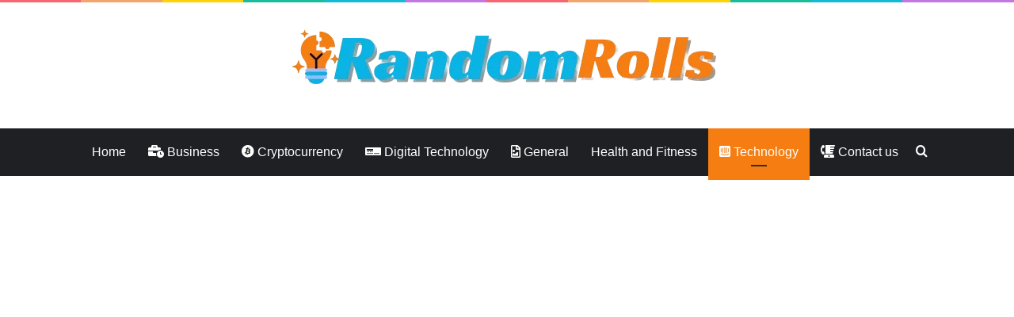

--- FILE ---
content_type: text/html; charset=utf-8
request_url: https://www.google.com/recaptcha/api2/aframe
body_size: 268
content:
<!DOCTYPE HTML><html><head><meta http-equiv="content-type" content="text/html; charset=UTF-8"></head><body><script nonce="wXO9BEwuQbynVAP3EsMXLg">/** Anti-fraud and anti-abuse applications only. See google.com/recaptcha */ try{var clients={'sodar':'https://pagead2.googlesyndication.com/pagead/sodar?'};window.addEventListener("message",function(a){try{if(a.source===window.parent){var b=JSON.parse(a.data);var c=clients[b['id']];if(c){var d=document.createElement('img');d.src=c+b['params']+'&rc='+(localStorage.getItem("rc::a")?sessionStorage.getItem("rc::b"):"");window.document.body.appendChild(d);sessionStorage.setItem("rc::e",parseInt(sessionStorage.getItem("rc::e")||0)+1);localStorage.setItem("rc::h",'1769281900106');}}}catch(b){}});window.parent.postMessage("_grecaptcha_ready", "*");}catch(b){}</script></body></html>